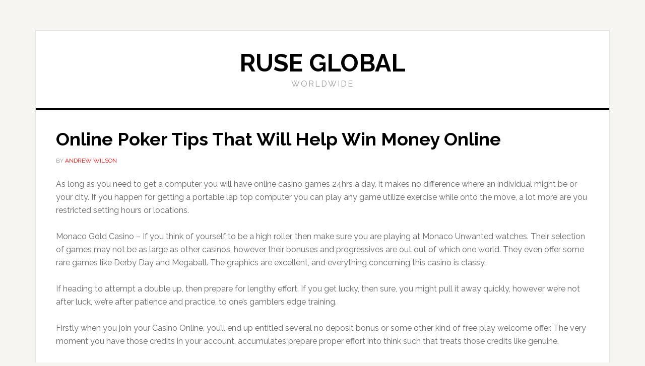

--- FILE ---
content_type: application/javascript; charset=utf-8
request_url: https://ruseglobal.com/wp-content/themes/genesis/lib/js/skip-links.min.js?ver=2.6.1
body_size: -181
content:
function ga_skiplinks(){"use strict";var element=document.getElementById(location.hash.substring(1));element&&(!1===/^(?:a|select|input|button|textarea)$/i.test(element.tagName)&&(element.tabIndex=-1),element.focus())}window.addEventListener?window.addEventListener("hashchange",ga_skiplinks,!1):window.attachEvent("onhashchange",ga_skiplinks);